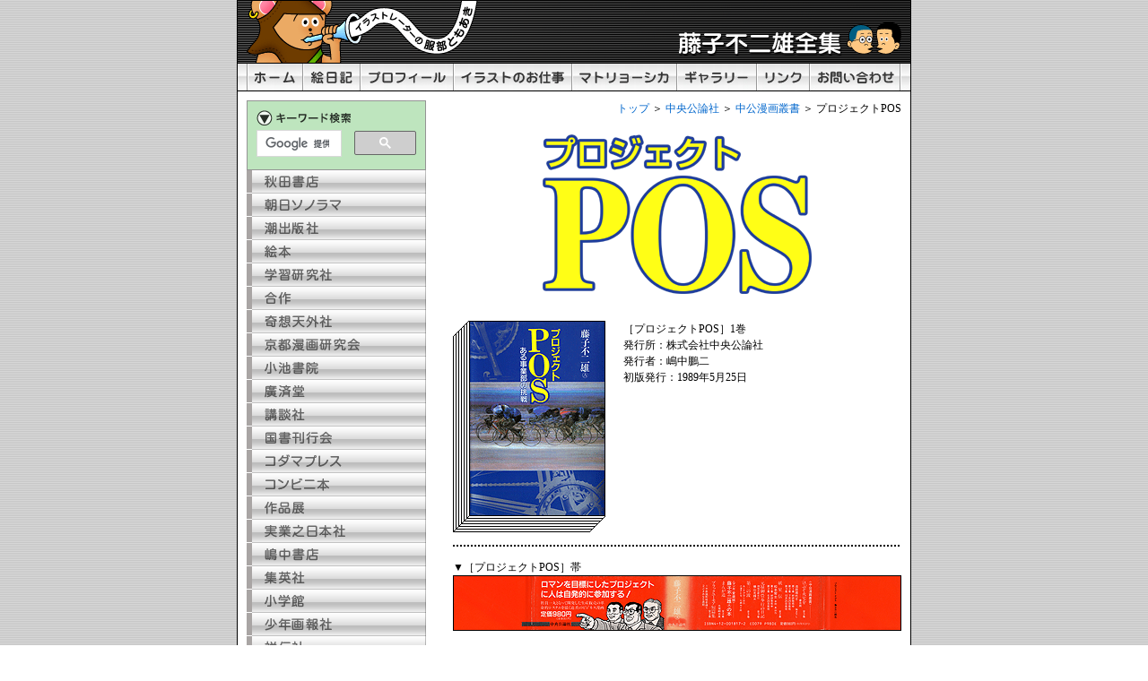

--- FILE ---
content_type: text/html
request_url: http://ewok.jp/fujikofujio/chuko/sosho01.html
body_size: 3324
content:
<!DOCTYPE HTML PUBLIC "-//W3C//DTD HTML 4.01 Transitional//EN">
<html>
<head>
<meta http-equiv="Content-Type" content="text/html; charset=Shift_JIS">
<title>プロジェクトPOS</title>
<link rel="shortcut icon" href="http://www.ewok.jp/shinobi.ico">
<link rel="stylesheet" href="../../css/index.css">
<script src="../../js/index.js" type="text/javascript"></script>
</head>
<body>
<a name="pagetop"></a>
<table width="752" border="0" align="center" cellpadding="0" cellspacing="0" bgcolor="#000000">
<tr>
<td valign="top"><table width="752" height="100%" border="0" cellpadding="0" cellspacing="1">
<tr>
<td><table width="750" border="0" cellspacing="0" cellpadding="0">
<tr>
<td width="280"><a href="../../index.html"><img src="../../images/header/header01.gif" alt="イラストレーターの服部ともあき" width="280" height="69" border="0"></a></td>
<td width="470"><img src="../../images/header/fujikofujio01.gif" alt="藤子不二雄全集" width="470" height="69"></td>
</tr>
</table></td>
</tr>
<tr>
<td><!-- #BeginLibraryItem "/Library/menu02.lbi" -->
<table width="750" border="0" cellspacing="0" cellpadding="0">
<tr>
<td><img src="../../images/menu04/menu01.jpg" alt="" width="11" height="30"></td>
<td><a href="../../index.html" onMouseOut="MM_swapImgRestore()" onMouseOver="MM_swapImage('home','','../../images/menu04/home02.jpg',1)"><img src="../../images/menu04/home.jpg" alt="ホーム" name="home" width="62" height="30" border="0"></a></td>
<td><a href="../../diary/index.html" onMouseOut="MM_swapImgRestore()" onMouseOver="MM_swapImage('diary','','../../images/menu04/diary02.jpg',1)"><img src="../../images/menu04/diary.jpg" alt="絵日記" name="diary" width="64" height="30" border="0"></a></td>
<td><a href="../../profile/index.html" onMouseOut="MM_swapImgRestore()" onMouseOver="MM_swapImage('profile','','../../images/menu04/profile02.jpg',1)"><img src="../../images/menu04/profile.jpg" alt="プロフィール" name="profile" width="104" height="30" border="0"></a></td>
<td><a href="../../works/index.html" onMouseOut="MM_swapImgRestore()" onMouseOver="MM_swapImage('works','','../../images/menu04/works02.jpg',1)"><img src="../../images/menu04/works.jpg" alt="イラストのお仕事" name="works" width="132" height="30" border="0"></a></td>
<td><a href="http://matryoshka.ewok.jp/" target="_blank" onMouseOver="MM_swapImage('matryoshka','','../../images/menu04/matryoshka02.jpg',1)" onMouseOut="MM_swapImgRestore()"><img src="../../images/menu04/matryoshka.jpg" alt="マトリョーシカ" name="matryoshka" width="117" height="30" border="0"></a></td>
<td><a href="../../gallery/index.html" onMouseOut="MM_swapImgRestore()" onMouseOver="MM_swapImage('gallery','','../../images/menu04/gallery02.jpg',1)"><img src="../../images/menu04/gallery.jpg" alt="イラスト・ギャラリー" name="gallery" width="89" height="30" border="0"></a></td>
<td><a href="../../link/index.html" onMouseOut="MM_swapImgRestore()" onMouseOver="MM_swapImage('link','','../../images/menu04/link02.jpg',1)"><img src="../../images/menu04/link.jpg" alt="リンク" name="link" width="59" height="30" border="0"></a></td>
<td><a href="../../contact/index.html" onMouseOut="MM_swapImgRestore()" onMouseOver="MM_swapImage('contact','','../../images/menu04/contact02.jpg',1)"><img src="../../images/menu04/contact.jpg" alt="お問い合わせ" name="contact" width="101" height="30" border="0"></a></td>
<td><img src="../../images/menu04/menu02.jpg" alt="" width="11" height="30"></td>
</tr>
</table><!-- #EndLibraryItem --></td>
</tr>
<tr>
<td valign="top" bgcolor="#FFFFFF"><table width="750" border="0" cellspacing="0" cellpadding="0">
<tr>
<td><img src="images/spacer.gif" alt="" width="750" height="10"></td>
</tr>
<tr>
<td valign="top"><table width="750" border="0" cellspacing="0" cellpadding="0">
<tr>
<td width="10"><img src="images/spacer.gif" alt="" width="10" height="100"></td>
<td width="200" valign="top"><!-- #BeginLibraryItem "/Library/fujikofujio-menu.lbi" --><table width="200" border="0" cellspacing="0" cellpadding="0">
<tr>
<td>
<table width="200" border="0" cellpadding="1" cellspacing="0" bgcolor="#949494">
<tr>
<td><table width="198" border="0" cellpadding="10" cellspacing="0" bgcolor="#BEE5BE">

<tr>
<td><img src="../images/keyword.gif" alt="キーワード検索" width="105" height="22"><br>

<script>
  (function() {
    var cx = '008396379335224266704:qa9tut938ye';
    var gcse = document.createElement('script');
    gcse.type = 'text/javascript';
    gcse.async = true;
    gcse.src = (document.location.protocol == 'https:' ? 'https:' : 'http:') +
        '//www.google.com/cse/cse.js?cx=' + cx;
    var s = document.getElementsByTagName('script')[0];
    s.parentNode.insertBefore(gcse, s);
  })();
</script>
<gcse:searchbox-only></gcse:searchbox-only>

</td>
</tr>

</table></td>
</tr>
</table></td>
</tr>
<tr>
<td><a href="../akitashoten/index.html" onMouseOut="MM_swapImgRestore()" onMouseOver="MM_swapImage('akitashoten','','../images/02_01.gif',1)"><img src="../images/01_01.gif" alt="秋田書店" name="akitashoten" width="200" height="26" border="0"></a></td>
</tr>
<tr>
<td><a href="../asahisonorama/index.html" onMouseOut="MM_swapImgRestore()" onMouseOver="MM_swapImage('asahisonorama','','../images/02_02.gif',1)"><img src="../images/01_02.gif" alt="朝日ソノラマ" name="asahisonorama" width="200" height="26" border="0"></a></td>
</tr>
<tr>
<td><a href="../ushio/index.html" onMouseOut="MM_swapImgRestore()" onMouseOver="MM_swapImage('ushio','','../images/02_03.gif',1)"><img src="../images/01_03.gif" alt="潮出版社" name="ushio" width="200" height="26" border="0"></a></td>
</tr>
<tr>
<td><a href="../ehon/index.html" onMouseOut="MM_swapImgRestore()" onMouseOver="MM_swapImage('ehon','','../images/02_04.gif',1)"><img src="../images/01_04.gif" alt="絵本" name="ehon" width="200" height="26" border="0"></a></td>
</tr>
<tr>
<td><a href="../gakken/index.html" onMouseOut="MM_swapImgRestore()" onMouseOver="MM_swapImage('gakken','','../images/02_05.gif',1)"><img src="../images/01_05.gif" alt="学習研究社" name="gakken" width="200" height="26" border="0"></a></td>
</tr>
<tr>
<td><a href="../gassaku/index.html" onMouseOut="MM_swapImgRestore()" onMouseOver="MM_swapImage('gassaku','','../images/02_06.gif',1)"><img src="../images/01_06.gif" alt="合作" name="gassaku" width="200" height="26" border="0"></a></td>
</tr>
<tr>
<td><a href="../kisotengai/index.html" onMouseOut="MM_swapImgRestore()" onMouseOver="MM_swapImage('kisotengai','','../images/02_07.gif',1)"><img src="../images/01_07.gif" alt="奇想天外社" name="kisotengai" width="200" height="26" border="0"></a></td>
</tr>
<tr>
<td><a href="../kyoto/index.html" onMouseOut="MM_swapImgRestore()" onMouseOver="MM_swapImage('kyoto','','../images/02_08.gif',1)"><img src="../images/01_08.gif" alt="京都漫画研究会" name="kyoto" width="200" height="26" border="0"></a></td>
</tr>
<tr>
<td><a href="../koike/index.html" onMouseOut="MM_swapImgRestore()" onMouseOver="MM_swapImage('koike','','../images/02_09.gif',1)"><img src="../images/01_09.gif" alt="小池書院" name="koike" width="200" height="26" border="0"></a></td>
</tr>
<tr>
<td><a href="../kosaido/index.html" onMouseOut="MM_swapImgRestore()" onMouseOver="MM_swapImage('kosaido','','../images/02_10.gif',1)"><img src="../images/01_10.gif" alt="廣済堂" name="kosaido" width="200" height="26" border="0"></a></td>
</tr>
<tr>
<td><a href="../kodansha/index.html" onMouseOut="MM_swapImgRestore()" onMouseOver="MM_swapImage('kodansha','','../images/02_11.gif',1)"><img src="../images/01_11.gif" alt="講談社" name="kodansha" width="200" height="26" border="0"></a></td>
</tr>
<tr>
<td><a href="../kokusho/index.html" onMouseOut="MM_swapImgRestore()" onMouseOver="MM_swapImage('kokusho','','../images/02_12.gif',1)"><img src="../images/01_12.gif" alt="国書刊行会" name="kokusho" width="200" height="26" border="0"></a></td>
</tr>
<tr>
<td><a href="../kodama/index.html" onMouseOut="MM_swapImgRestore()" onMouseOver="MM_swapImage('kodama','','../images/02_13.gif',1)"><img src="../images/01_13.gif" alt="コダマプレス" name="kodama" width="200" height="26" border="0"></a></td>
</tr>
<tr>
<td><a href="../conveni/index.html" onMouseOut="MM_swapImgRestore()" onMouseOver="MM_swapImage('conveni','','../images/02_14.gif',1)"><img src="../images/01_14.gif" alt="コンビニ本" name="conveni" width="200" height="26" border="0"></a></td>
</tr>
<tr>
<td><a href="../sakuhin/index.html" onMouseOut="MM_swapImgRestore()" onMouseOver="MM_swapImage('sakuhin','','../images/02_15.gif',1)"><img src="../images/01_15.gif" alt="作品展" name="sakuhin" width="200" height="26" border="0"></a></td>
</tr>
<tr>
<td><a href="../jitsugyo/index.html" onMouseOut="MM_swapImgRestore()" onMouseOver="MM_swapImage('jitsugyo','','../images/02_16.gif',1)"><img src="../images/01_16.gif" alt="実業之日本社" name="jitsugyo" width="200" height="26" border="0"></a></td>
</tr>
<tr>
<td><a href="../shimanaka/index.html" onMouseOut="MM_swapImgRestore()" onMouseOver="MM_swapImage('shimanaka','','../images/02_17.gif',1)"><img src="../images/01_17.gif" alt="嶋中書店" name="shimanaka" width="200" height="26" border="0"></a></td>
</tr>
<tr>
<td><a href="../shueisha/index.html" onMouseOut="MM_swapImgRestore()" onMouseOver="MM_swapImage('shueisha','','../images/02_18.gif',1)"><img src="../images/01_18.gif" alt="集英社" name="shueisha" width="200" height="26" border="0"></a></td>
</tr>
<tr>
<td><a href="../shogakukan/index.html" onMouseOut="MM_swapImgRestore()" onMouseOver="MM_swapImage('shogakukan','','../images/02_19.gif',1)"><img src="../images/01_19.gif" alt="小学館" name="shogakukan" width="200" height="26" border="0"></a></td>
</tr>
<tr>
<td><a href="../shonengahosha/index.html" onMouseOut="MM_swapImgRestore()" onMouseOver="MM_swapImage('shonengahosha','','../images/02_20.gif',1)"><img src="../images/01_20.gif" alt="少年画報社" name="shonengahosha" width="200" height="26" border="0"></a></td>
</tr>
<tr>
<td><a href="../shodensha/index.html" onMouseOut="MM_swapImgRestore()" onMouseOver="MM_swapImage('shodensha','','../images/02_39.gif',1)"><img src="../images/01_39.gif" alt="祥伝社" name="shodensha" width="200" height="26" border="0"></a></td>
</tr>
<tr>
<td><a href="../shobunkan/index.html" onMouseOut="MM_swapImgRestore()" onMouseOver="MM_swapImage('shobunkan','','../images/02_38.gif',1)"><img src="../images/01_38.gif" alt="松文館" name="shobunkan" width="200" height="26" border="0"></a></td>
</tr>
<tr>
<td><a href="../suiyousya/index.html" onMouseOut="MM_swapImgRestore()" onMouseOver="MM_swapImage('suiyousya','','../images/02_21.gif',1)"><img src="../images/01_21.gif" alt="翠楊社" name="suiyousya" width="200" height="26" border="0"></a></td>
</tr>
<tr>
<td><a href="../daitosha/index.html" onMouseOut="MM_swapImgRestore()" onMouseOver="MM_swapImage('daitosha','','../images/02_22.gif',1)"><img src="../images/01_22.gif" alt="大都社" name="daitosha" width="200" height="26" border="0"></a></td>
</tr>
<tr>
<td><a href="index.html" onMouseOut="MM_swapImgRestore()" onMouseOver="MM_swapImage('chuko','','../images/02_23.gif',1)"><img src="../images/01_23.gif" alt="中央公論社" name="chuko" width="200" height="26" border="0"></a></td>
</tr>
<tr>
<td><a href="../choubunsha/index.html" onMouseOut="MM_swapImgRestore()" onMouseOver="MM_swapImage('choubunsha','','../images/02_24.gif',1)"><img src="../images/01_24.gif" alt="汐文社" name="choubunsha" width="200" height="26" border="0"></a></td>
</tr>
<tr>
<td><a href="../tokuma/index.html" onMouseOut="MM_swapImgRestore()" onMouseOver="MM_swapImage('tokuma','','../images/02_25.gif',1)"><img src="../images/01_25.gif" alt="徳間書店" name="tokuma" width="200" height="26" border="0"></a></td>
</tr>
<tr>
<td><a href="../toyama/index.html" onMouseOut="MM_swapImgRestore()" onMouseOver="MM_swapImage('toyama','','../images/02_26.gif',1)"><img src="../images/01_26.gif" alt="富山県" name="toyama" width="200" height="26" border="0"></a></td>
</tr>
<tr>
<td><a href="../hyoshi/index.html" onMouseOut="MM_swapImgRestore()" onMouseOver="MM_swapImage('hyoshi','','../images/02_27.gif',1)"><img src="../images/01_27.gif" alt="表紙絵・挿絵" name="hyoshi" width="200" height="26" border="0"></a></td>
</tr>
<tr>
<td><a href="../futabasha/index.html" onMouseOut="MM_swapImgRestore()" onMouseOver="MM_swapImage('futabasha','','../images/02_28.gif',1)"><img src="../images/01_28.gif" alt="双葉社" name="futabasha" width="200" height="26" border="0"></a></td>
</tr>
<tr>
<td><a href="../booking/index.html" onMouseOut="MM_swapImgRestore()" onMouseOver="MM_swapImage('booking','','../images/02_29.gif',1)"><img src="../images/01_29.gif" alt="ブッキング" name="booking" width="200" height="26" border="0"></a></td>
</tr>
<tr>
<td><a href="../bunko/index.html" onMouseOut="MM_swapImgRestore()" onMouseOver="MM_swapImage('bunko','','../images/02_30.gif',1)"><img src="../images/01_30.gif" alt="文庫本" name="bunko" width="200" height="26" border="0"></a></td>
</tr>
<tr>
<td><a href="../bunshun/index.html" onMouseOut="MM_swapImgRestore()" onMouseOver="MM_swapImage('bunshun','','../images/02_31.gif',1)"><img src="../images/01_31.gif" alt="文藝春秋" name="bunshun" width="200" height="26" border="0"></a></td>
</tr>
<tr>
<td><a href="../mg5/index.html" onMouseOut="MM_swapImgRestore()" onMouseOver="MM_swapImage('mg5','','../images/02_37.gif',1)"><img src="../images/01_37.gif" alt="マガジン・ファイブ" name="mg5" width="200" height="26" border="0"></a></td>
</tr>
<tr>
<td><a href="../mushi/index.html" onMouseOut="MM_swapImgRestore()" onMouseOver="MM_swapImage('mushi','','../images/02_32.gif',1)"><img src="../images/01_32.gif" alt="虫プロ商事" name="mushi" width="200" height="26" border="0"></a></td>
</tr>
<tr>
<td><a href="../meicho/index.html" onMouseOut="MM_swapImgRestore()" onMouseOver="MM_swapImage('meicho','','../images/02_33.gif',1)"><img src="../images/01_33.gif" alt="名著刊行会" name="meicho" width="200" height="26" border="0"></a></td>
</tr>
<tr>
<td><a href="../yomimono/index.html" onMouseOut="MM_swapImgRestore()" onMouseOver="MM_swapImage('yomimono','','../images/02_34.gif',1)"><img src="../images/01_34.gif" alt="読みもの" name="yomimono" width="200" height="26" border="0"></a></td>
</tr>
<tr>
<td><a href="../leed/index.html" onMouseOut="MM_swapImgRestore()" onMouseOver="MM_swapImage('leed','','../images/02_35.gif',1)"><img src="../images/01_35.gif" alt="リイド社" name="leed" width="200" height="26" border="0"></a></td>
</tr>
<tr>
<td><a href="../wakaki/index.html" onMouseOut="MM_swapImgRestore()" onMouseOver="MM_swapImage('wakaki','','../images/02_36.gif',1)"><img src="../images/01_36.gif" alt="若木書房" name="wakaki" width="200" height="26" border="0"></a></td>
</tr>
</table><!-- #EndLibraryItem --></td>
<td width="30"><img src="images/spacer.gif" alt="" width="30" height="100"></td>
<td width="500" valign="top"><table width="500" border="0" cellspacing="0" cellpadding="0">
<tr>
<td><div align="right"><a href="../index.html">トップ</a> ＞ <a href="index.html">中央公論社</a> ＞ <a href="sosho.html">中公漫画叢書</a> ＞ プロジェクトPOS</div></td>
</tr>
<tr>
<td><img src="images/spacer.gif" width="500" height="20"></td>
</tr>
<tr>
<td><div align="center"><img src="images/sosho/pos/title.gif" alt="プロジェクトPOS" width="300" height="178"></div></td>
</tr>
<tr>
<td><img src="images/spacer.gif" alt="" width="500" height="30"></td>
</tr>
<tr>
<td><table width="500" border="0" cellspacing="0" cellpadding="0">
<tr>
<td width="170" valign="top"><table width="170" border="0" cellspacing="0" cellpadding="0">
<tr>
<td><table width="170" border="0" cellspacing="0" cellpadding="0">
<tr>
<td valign="top"><table width="18" border="0" cellspacing="0" cellpadding="0">
<tr>
<td><img src="../images/book04.gif" alt="" width="18" height="18"></td>
</tr>
<tr>
<td><img src="../images/book05.gif" alt="" width="18" height="200"></td>
</tr>
</table></td>
<td><table width="152" border="0" cellpadding="1" cellspacing="0" bgcolor="#000000">
<tr>
<td><img src="images/sosho/pos/01.gif" alt="プロジェクトPOS" width="150" height="216" border="0"></td>
</tr>
</table></td>
</tr>
</table></td>
</tr>
<tr>
<td><img src="../images/book06.gif" alt="" width="170" height="18"></td>
</tr>
</table></td>
<td width="20" valign="top"><img src="images/spacer.gif" alt="" width="20" height="100"></td>
<td width="310" valign="top">［プロジェクトPOS］1巻<br>
発行所：株式会社中央公論社<br>
発行者：嶋中鵬二<br>
初版発行：1989年5月25日</td>
</tr>
</table></td>
</tr>
<tr>
<td><img src="../images/dot500px.gif" alt="" width="500" height="30"></td>
</tr>
<tr>
<td>▼［プロジェクトPOS］帯</td>
</tr>
<tr>
<td><table width="500" border="0" cellpadding="1" cellspacing="0" bgcolor="#000000">
<tr>
<td><img src="images/sosho/pos/obi.gif" alt="プロジェクトPOS" width="498" height="60"></td>
</tr>
</table></td>
</tr>
<tr>
<td><img src="../images/spacer.gif" width="500" height="30"></td>
</tr>
<tr>
<td><div align="center"><a href="#pagetop" onClick="javascript:scroller(0, 'vertical', 'no');return(false);" onMouseOver="pagetop.src='../../images/top02.gif'" onMouseOut="pagetop.src='../../images/top01.gif'"><img src="../../images/top01.gif" name="pagetop" width="106" height="18" border="0" alt="藤子不二雄全集ページトップへ"></a></div></td>
</tr>
</table></td>
<td width="10"><img src="images/spacer.gif" alt="" width="10" height="100"></td>
</tr>
</table></td>
</tr>
<tr>
<td><img src="images/spacer.gif" alt="" width="750" height="20"></td>
</tr>
<tr>
<td><!-- #BeginLibraryItem "/Library/menu03.lbi" -->
<table width="750" border="0" cellspacing="0" cellpadding="0">
<tr>
<td width="20" valign="top"><img src="../../images/spacer.gif" alt="" width="20" height="20"></td>
<td width="710" class="text"><div align="center"><a href="../../index.html">ホーム</a> ｜ <a href="../../diary/index.html">絵日記</a> ｜ <a href="http://matryoshka.ewok.jp/" target="_blank">幸せのマトリョーシカ</a> ｜ <a href="../../contact/index.html">お問い合わせ</a> ｜ <a href="../../sitemap/index.html">サイトマップ</a></div></td>
<td width="20" valign="top"><img src="../../images/spacer.gif" alt="" width="20" height="20"></td>
</tr>
</table><!-- #EndLibraryItem --></td>
</tr>
<tr>
<td><img src="images/spacer.gif" alt="" width="750" height="20"></td>
</tr>
</table></td>
</tr>
<tr>
<td height="3"><img src="../../images/line.gif" alt="" width="750" height="3"></td>
</tr>
<tr>
<td bgcolor="#000000"><div align="center"><img src="../../images/copyright.gif" alt="&copy;イラストレーター服部ともあき" width="254" height="30"></div></td>
</tr>
</table></td>
</tr>
</table>
</body>
</html>

--- FILE ---
content_type: application/x-javascript
request_url: http://ewok.jp/js/index.js
body_size: 861
content:
<!--
function MM_swapImgRestore() { //v3.0
  var i,x,a=document.MM_sr; for(i=0;a&&i<a.length&&(x=a[i])&&x.oSrc;i++) x.src=x.oSrc;
}

function MM_preloadImages() { //v3.0
  var d=document; if(d.images){ if(!d.MM_p) d.MM_p=new Array();
    var i,j=d.MM_p.length,a=MM_preloadImages.arguments; for(i=0; i<a.length; i++)
    if (a[i].indexOf("#")!=0){ d.MM_p[j]=new Image; d.MM_p[j++].src=a[i];}}
}

function MM_findObj(n, d) { //v4.01
  var p,i,x;  if(!d) d=document; if((p=n.indexOf("?"))>0&&parent.frames.length) {
    d=parent.frames[n.substring(p+1)].document; n=n.substring(0,p);}
  if(!(x=d[n])&&d.all) x=d.all[n]; for (i=0;!x&&i<d.forms.length;i++) x=d.forms[i][n];
  for(i=0;!x&&d.layers&&i<d.layers.length;i++) x=MM_findObj(n,d.layers[i].document);
  if(!x && d.getElementById) x=d.getElementById(n); return x;
}

function MM_swapImage() { //v3.0
  var i,j=0,x,a=MM_swapImage.arguments; document.MM_sr=new Array; for(i=0;i<(a.length-2);i+=3)
   if ((x=MM_findObj(a[i]))!=null){document.MM_sr[j++]=x; if(!x.oSrc) x.oSrc=x.src; x.src=a[i+2];}
}

function scroller(px, direction, unif, prev) {
 if (document.all) {
  var Y = document.body.scrollTop;
  var X = document.body.scrollLeft;
 }else{
  var Y = window.pageYOffset;
  var X = window.pageXOffset;
 }
  var s = 0;
 switch (direction) {
  case 'vertical':
  s = Y;
  break;
 }

  var sR = unif;
 if (sR == 'no') {
  sR = 0;
  var f = px - Math.abs(s - px);
  sR = Math.ceil( (px - f) / 10 );
  if (sR < 1) sR = 1;
  } else {
  sR = parseInt(unif);
 }

 if ( (px - s) > 0 ) {
  s += sR;
 if (s > px) s = px;
 } else if (px == s) {
  return;
 } else if ( (px - s) < 0 ) {
  s -= sR;
 if (s < px) s = px;
 }

 if (prev == s) return;
  var sY = Y;
  var sX = X;
  switch (direction) {
  case 'vertical':
  sY = s;
  break;
 }
window.scrollTo(sX, sY);
 setTimeout('scroller(' + px + ', "' + direction + '","' + unif + '",' + s + ');', 10);
 }

//-->